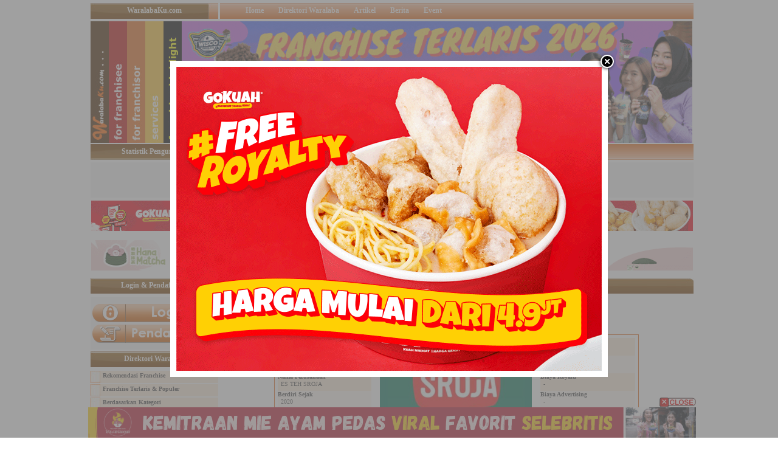

--- FILE ---
content_type: text/html
request_url: https://www.waralabaku.com/for_kontak.php?fid=3323
body_size: 43634
content:
<!DOCTYPE HTML PUBLIC "-//W3C//DTD HTML 4.01 Transitional//EN">
<html>
<head>
		<title>Nomor Telepon &amp; Alamat Franchise ES TEH SROJA - Waralaba Ku</title>
	
		<meta name="Description" content="Info nomor telepon, alamat, kontak & WA franchise ES TEH SROJA terbaru">
		
		<meta name="Keywords" content="waralaba, franchise, informasi, indonesia, bisnis, business, opportunities, waralabaku, franchisor, franchisee, franchise indonesia, bisnis indonesia, waralaba indonesia, pewaralaba, terwaralaba, peluang waralaba, peluang bisnis, peluang usaha, direktori waralaba, wirausaha, pengusaha,  bisnis indonesia, kredit waralaba, database waralaba, bisnis online, master franchise, international franchise, franchising indonesia, investasi, usaha kecil, bisnis kecil, ukm">
	
	<meta http-equiv="content-type" content="text/html;charset=iso-8859-1" />
	<meta name="viewport" content="width=device-width">
	
	<link rel="stylesheet" href="/css/style_v2_viewport.css" type="text/css" />
	<link rel="stylesheet" type="text/css" href="/css/popup.css"/> <!-- Popup -->
	<link rel="stylesheet" href="/css/liteaccordion.css" type="text/css" /> <!-- Lite Accordion CSS -->
	
	<!-- CSS for Google Icons -->
	<link href="https://fonts.googleapis.com/icon?family=Material+Icons" rel="stylesheet">
	<link href="https://fonts.googleapis.com/icon?family=Material+Icons+Outlined" rel="stylesheet">
	
	<!-- Canonical Page Processing -->
	
	
	
	<script src="/include/jquery-3.3.1.min.js" type="text/javascript"></script>
	
	<!-- Lite Accordion Start-->
	<script src="include/jquery.easing.1.3.js" type="text/javascript"></script>
	<script src="include/liteaccordion.jquery.min.js" type="text/javascript"></script>

	<!-- Lite Accordion End -->
	
	
	<!-- Jika perlu css tambahan -->
	
		
	
	<script language="javascript" type="text/javascript" defer>
	//var $jx = jQuery.noConflict();
	
	var elemPopup;
	var showPopup;
	function popupBannerShow(){
		var widthOfScreen = screen.width;
		var heightOfScreen = screen.height;
		var bigImgPopup = $("#bigImg"+elemPopup).text().split("||");

		if(bigImgPopup.length > 0){
			$(".containerPopup").css({"height":"100%", "width":"100%"});
			$(".screenCover").fadeIn(100, function(){
				$(".containerPopupContent").delay(50).fadeIn(200);
			});

			$("#bigImgPopup").children("a").children("img").attr({"src":bigImgPopup[0], "title":bigImgPopup[1], "alt":bigImgPopup[1]});

			$("#bigImgPopup").children("a").attr({"href":bigImgPopup[2], "title":bigImgPopup[1]});
		}
	}

	function closePopupBanner(){
		$(".containerPopupContent").fadeOut(50, function(){
			$(".screenCover").delay(50).fadeOut(100, function(){
				$(".containerPopup").css({"height":"0px", "width":"0px"});
			});
		});

		elemPopup = "";
	}
	
	$(document).ready(function() {
		var widthOfScreen = screen.width;
		var heightOfScreen = screen.height;
		var flagTypeScreen = 0;
		if(widthOfScreen < 480){
			flagTypeScreen = 1;
		}
		
		// flagTypeScree flag desc : 1 = device mobile || 0 = device PC
		if(flagTypeScreen == 1){
			show_bottom_banner(2);
			var mediumImgPopup1 = $("#mediumImg1210").text().split("||");
			var mediumImgPopup2 = $("#mediumImg1220").text().split("||");
			$(".footer").css("marginBottom","250px");
			$(".footer").find(".icon_sosmed").css("margin","6px").find("img").attr({"height":"60","width":"60"});
			
			if(mediumImgPopup1[0] !=""){
				$("#banner_brosur1").children("img").attr("src",mediumImgPopup1[0]);
				$("#image_banner_brosur1").css({"height":"150px"});
			}

			if(mediumImgPopup2[0] !=""){
				$("#banner_brosur2").children("img").attr("src",mediumImgPopup2[0]);
				$("#image_banner_brosur2").css({"height":"150px"});
			}

			$("#icon_close_floating").css({"height":"40px", "width":"110px"});

		}else{
			$("#footer_container").css("marginBottom","60px");
			$("#footer_container").find(".icon_sosmed").css("margin","5px").find("img").attr({"height":"40","width":"40"});
			$("#1210, #1220").attr("data-click","1");
			var myVar;

			$("#banner_brosur1").mouseenter(function(){
				var flagPopup = $("#1210").attr("data-click");
				if(flagPopup == 1){
					myVar = setTimeout(popupBannerShow, 500);
					elemPopup = 1210;
				}
			});

			$("#banner_brosur1").mouseleave(function(){
				clearTimeout(myVar);
			});

			$("#banner_brosur2").mouseenter(function(){
				var flagPopup = $("#1220").attr("data-click");
				if(flagPopup == 1){
					myVar = setTimeout(popupBannerShow, 500);
					elemPopup = 1220;
				}
			});

			$("#banner_brosur2").mouseleave(function(){
				clearTimeout(myVar);
			});
		}
		
		/* Floating Close Button */
		$("#bottom_close").click(function(){
			close_banner();
		});
		
		$(window).resize(function(){
			var widthOfScreen = screen.width;
			
			if(widthOfScreen < 480){
				flagTypeScreen = 1;
			}else{
				flagTypeScreen = 0;
			}
			
			// if screen > 480 
			if(flagTypeScreen == 0){
				show_bottom_banner(1);
				$("#icon_close_floating").css({"height":"", "width":""});
				$("#image_banner_brosur1, #image_banner_brosur2").css("height","50px");
				
				var smallImgPopup1 = $("#smallImg1210").text().split("||");
				var smallImgPopup2 = $("#smallImg1220").text().split("||");

				$("#banner_brosur1").children("img").attr({"src":smallImgPopup1[0], "title":smallImgPopup1[1]});
				$("#banner_brosur2").children("img").attr({"src":smallImgPopup2[0], "title":smallImgPopup2[1]});

				$(".footer").css("marginBottom","60px");
				$(".footer").find(".icon_sosmed").css("margin","5px").find("img").attr({"height":"40","width":"40"});
			}
			// if screen < 480 
			else{
				show_bottom_banner(2);
				$(".footer").find(".icon_sosmed").css("margin","6px").find("img").attr({"height":"60","width":"60"});
				var mediumImgPopup1 = $("#mediumImg1210").text().split("||");
				var mediumImgPopup2 = $("#mediumImg1220").text().split("||");
				if(mediumImgPopup1[0] !=""){
					$("#banner_brosur1").children("img").attr("src",mediumImgPopup1[0]);
					$("#image_banner_brosur1").css("height","150px");
				}

				if(mediumImgPopup2[0] !=""){
					$("#banner_brosur2").children("img").attr("src",mediumImgPopup2[0]);
					$("#image_banner_brosur2").css("height","150px");
				}

				$(".footer").css("marginBottom","250px");
				$("#icon_close_floating").css({"height":"40px", "width":"110px"});
			}
		});


		//Event for Floating Banner
		$("#bottom_banner_1").mouseenter(function(){
			show_bottom_banner(2);
		});

		$("#bottom_banner_2").mouseleave(function(){
			show_bottom_banner(1);
		});
		
		//Show Random Popup Banner
		showPopup = parseInt($(".containerPopup").attr("data-showPopup"));
		if(showPopup <= 2){
			elemPopup = $(".containerPopup").attr("data-elemPopup");
			if(elemPopup != ""){
				popupBannerShow();
			}
		}
		
		$(".screenCover, .smallButtonClose").click(function(){
			closePopupBanner();
		});
		
	});
	

	</script>
	

	<!-- floating banner bottom -->

	<link rel="stylesheet" href="/css/floating_banner.css" type="text/css" />

	
	<script type="text/javascript">
	// Floating Banner Function
	
	function close_banner(){
		floating_bottom_banner.style.display = 'none';
	}

	function show_bottom_banner(a){
		if (a == 1)
		{
			bottom_banner_2.style.display = 'none';
			bottom_banner_1.style.display = 'block';
		}else if (a == 2)
		{
			bottom_banner_2.style.display = 'block';
			bottom_banner_1.style.display = 'none';
		} 
	}
	
	</script>
	

</head>
<body>
	
	<!-- Google Analytics -->
	<script type="text/javascript">

	  var _gaq = _gaq || [];
	  _gaq.push(['_setAccount', 'UA-17562102-2']);
	  _gaq.push(['_trackPageview']);

	  (function() {
		var ga = document.createElement('script'); ga.type = 'text/javascript'; ga.async = true;
		ga.src = ('https:' == document.location.protocol ? 'https://ssl' : 'http://www') + '.google-analytics.com/ga.js';
		var s = document.getElementsByTagName('script')[0]; s.parentNode.insertBefore(ga, s);
	  })();
	
	</script>
	
	
	


<div class="containerPopup" data-elemPopup="1210" data-showPopup="1">
	<div class="screenCover"></div>
	<div class="containerPopupContent">
		<div id="bigImgPopup">
			<a href="/franchise-peluang-usaha-modal-kecil-go-kuah--1--1210" title="Franchise Go-Kuah ~ Peluang Bisnis Baso Aci, Cuanki, Batagor Kuah" target="_blank">
				<img alt="Franchise Go-Kuah ~ Peluang Bisnis Baso Aci, Cuanki, Batagor Kuah" title="Franchise Go-Kuah ~ Peluang Bisnis Baso Aci, Cuanki, Batagor Kuah" src="images/iklan_banner/franchise-peluang-usaha-go-kuah-bakso-cuanki-batagor-popup-2-2025.gif" width="700" height="500" loading="lazy"/>
			</a>
		</div>
		<div class="smallButtonClose">
			<svg height="8" width="8">
				<line x1="0" y1="0" x2="8" y2="8" style="stroke:rgb(255, 255, 255); stroke-width:2"/>
				<line x1="0" y1="8" x2="8" y2="0" style="stroke:rgb(255, 255, 255); stroke-width:2"/>
			</svg>
		</div>
	</div>
</div>

<div style="display:none" id="test_container">prok</div>

<div class="container">
		<div class="header">
		<div class="head1">
			<div class="login_head desktop_part" align="center">WaralabaKu.com</div>
			<div class="nav_top1">
				<ul>
					<li><a href="https://www.waralabaku.com/" title="WaralabaKu - Portal Informasi Franchise & Peluang Usaha Indonesia">Home</a></li>
					<li><a href="/direktori_franchise.php" title="Daftar Bisnis Franchise & Peluang Usaha Indonesia">Direktori Waralaba</a></li>
					<!--<li><a href="/toko_buku_online.php" title="Toko Buku Bisnis & Manajemen Online, Jasa Desain Booth, Bikin Booth, Desain Grafis, Interior, Brosur, Marketing Kit dll">Layanan</a></li>-->
					<li><a href="/artikel_index.php" title="Daftar Artikel Franchise, Bisnis, Keuangan, Motivasi, & Entrepreneurship">Artikel</a></li>
					<li><a href="/berita_index.php" title="Daftar Berita Franchise, Bisnis, & Keuangan">Berita</a></li>
					<li><a href="/event_index.php" title="Event Franchise, Bisnis, Entrepreneurship, Pengembangan Diri & Karir">Event</a></li>
				</ul>
			</div>
		</div>
		
		<div class="head2">
			<div class="banner_main2">
				
				<!-- Accordion -->
				<div id="banner_accordion">
					<ol>
						<li>
							<h2><img src="/images/acc_title_1.jpg" width="30" height="200" title="Klik untuk melihat info lebih lanjut"/></h2>
							<div><a href="https://www.waralabaku.com" title="WaralabaKu - Informasi Franchise & Peluang Usaha Indonesia" alt="WaralabaKu - Informasi Franchise & Peluang Usaha Indonesia"><img src="/images/acc_img_1.jpg" width="840" height="200" alt="WaralabaKu - Informasi Franchise & Peluang Usaha Indonesia"/></a></div>
						</li> 

						<li>
							<h2><img src="/images/acc_title_2.jpg" width="30" height="200" title="Klik untuk melihat info lebih lanjut"/></h2>
							<div><a href="/direktori_franchise.php" title="Direktori Franchise & Peluang Usaha / Bisnis Indonesia" alt="Direktori Franchise & Peluang Usaha / Bisnis Indonesia"><img src="/images/acc_img_2.jpg" width="840" height="200" alt="Direktori Franchise & Peluang Usaha / Bisnis Indonesia"/></a></div>
						</li>
						<li>
							<h2><img src="/images/acc_title_3.jpg" width="30" height="200" title="Klik untuk melihat info lebih lanjut"/></h2>
							<div><a href="/media_kit.php" alt="Klik untuk mendaftarkan bisnis franchise / peluang usaha Anda ke direktori franchise WaralabaKu" title="Klik untuk mendaftarkan bisnis franchise / peluang usaha Anda ke direktori franchise WaralabaKu"><img src="/images/acc_img_3.jpg" width="840" height="200" alt="Klik untuk mendaftarkan bisnis franchise / peluang usaha Anda ke direktori franchise WaralabaKu"/></a></div>
						</li>

						<!-- Id Slot 80101 -->
						<!-- Banner Spot Event 
						<li>
							<h2><img src="/images/acc_title_4_feat_event.jpg" width="30" height="200" title="Klik untuk melihat info lebih lanjut"/></h2>
							<div id="80101"><a href="/event_detil.php?t=IBOS+EXPO+2026+-+Indonesia+Brand+%26+Business+Opportunity+Show&eid=483" title="Pameran IBOS Expo 2026 Bekasi ~ Indonesia Brand & Business Opportunity Show" target="_blank"><img loading="lazy" src="/images/iklan_banner/pameran-franchise-ibos-expo-2026-bekasi-840x200.png" alt="Pameran IBOS Expo 2026 Bekasi ~ Indonesia Brand & Business Opportunity Show" title="Pameran IBOS Expo 2026 Bekasi ~ Indonesia Brand & Business Opportunity Show" width="840" height="200" border="0"></a></div>
						</li> -->
						<!-- Banner Service -->
						<li>
							<h2><img src="/images/acc_title_4.jpg" width="30" height="200" title="Klik untuk melihat info lebih lanjut"/></h2>
							<div><a href="/partner-putra-indonesia-consulting.php" target="_blank" alt="Konsultasi Bisnis & Waralaba bersama Putra Indonesia Consulting" title="Konsultasi Bisnis & Waralaba bersama Putra Indonesia Consulting"><img src="/images/main-banner-business-solution-840x200.jpg" width="840" height="200" /></a></div>
						</li>
						<li>
							<h2><img src="/images/acc_title_5_v2.jpg" width="30" height="200" title="Klik untuk melihat info lebih lanjut"/></h2>
							<!-- Main Banner -->
							<div id="1100"><a href="/franchise-peluang-usaha-chocolate-ice-blend-wisco--1--1100" title="Franchise Chocolate Ice Blend Wisco ~ Peluang Bisnis Minuman Cokelat" target="_blank"><img src="images/iklan_banner/franchise-peluang-usaha-chocolate-ice-blend-wisco-main-2026.gif" width="840" height="200" alt="Franchise Chocolate Ice Blend Wisco ~ Peluang Bisnis Minuman Cokelat" title="Franchise Chocolate Ice Blend Wisco ~ Peluang Bisnis Minuman Cokelat"/></a></div>
						</li>
					</ol>
				</div>		
				
				<script language="javascript" type="text/javascript">
				  $('#banner_accordion').liteAccordion({
						containerWidth : 990,
						containerHeight : 200,
						headerWidth: 30,
						autoPlay : true,
						cycleSpeed : 120000,
						firstSlide : 5,
						easing : 'easeInOutQuart'
				  });
				</script>
				

				<!-- Accordion End -->

			</div>
		</div>
		<div class="head3">
			<div class="counter_header desktop_part" align="center">Statistik Pengunjung</div>
			<div class="nav_top2">
				<ul>
					<li><a href="/partner-putra-indonesia-consulting.php" title="Konsultasi Bisnis & Waralaba bersama Putra Indonesia Consulting">Konsultasi Waralaba</a></li>
					<li><a href="/outlet_index.php" title="Daftar Alamat Outlet Waralaba & Peluang Usaha">Daftar Outlet</a></li>
					<li><a href="/lokasi_index.php" title="Daftar Lokasi Usaha Yang Dijual / Disewakan">Lokasi Usaha</a></li>
					<li><a href="/pedia_index.php" title="Daftar Istilah Franchise">FranchisePedia</a></li>
				</ul>
			</div>
		</div>
		
		<div class="head4">
			<div class="counter desktop_part" align="center">

				<br>
				<!-- Histats.com  (div with counter) --><div id="histats_counter"></div>
				<!-- Histats.com  START  (aync)-->
				
				<script type="text/javascript">
					var _Hasync= _Hasync|| [];
					_Hasync.push(['Histats.start', '1,1131116,4,110,145,23,00010111']);
					_Hasync.push(['Histats.fasi', '1']);
					_Hasync.push(['Histats.track_hits', '']);
					(function() {
					var hs = document.createElement('script'); hs.type = 'text/javascript'; hs.async = true;
					hs.src = ('//s10.histats.com/js15_as.js');
					(document.getElementsByTagName('head')[0] || document.getElementsByTagName('body')[0]).appendChild(hs);
					})();
				</script>
				
				<noscript><a href="/" target="_blank" rel="nofollow"><img  src="//sstatic1.histats.com/0.gif?1131116&101" alt="" border="0"></a></noscript>
				<!-- Histats.com  END  -->

				<!--<br>Klik tabel di atas <br><span style="line-height:80%">utk melihat statistik pengunjung</span>-->
			</div>
			<div class="q_search desktop_part">
				<form name="forma" method="post" action="/cari_franchise.php#jump_head">
				<img src="/images/q_search.jpg" />
				&nbsp;&nbsp;&nbsp;&nbsp;&nbsp;
				<select name="kategori">
					<option value="">Semua Kategori</option>
									<option value="1">Otomotif</option>
									<option value="2">Bisnis Jasa</option>
									<option value="3">Furniture, Konstruksi, Properti</option>
									<option value="4">Pendidikan, Kursus, Pelatihan</option>
									<option value="5">Hiburan & Hobi</option>
									<option value="6">Penginapan & Agen Travel</option>
									<option value="7">Komputer & Teknologi</option>
									<option value="8">Makanan & Minuman</option>
									<option value="9">Laundry & Jasa Kebersihan</option>
									<option value="10">Kesehatan & Kecantikan</option>
									<option value="11">Anak & Balita</option>
									<option value="12">Retail & Minimarket</option>
									<option value="13">Lainnya</option>
								</select>
				&nbsp;&nbsp;&nbsp;
				<select name="investasi">
					<option value="0">Pilih Investasi</option>
					<option value="1">&lt; 10 jt</option>
					<option value="2">10 - 30 jt</option>
					<option value="3">30 - 50 jt</option>
					<option value="4">50 - 100 jt</option>
					<option value="5">100 - 200 jt</option>
					<option value="6">&gt; 200 jt</option>
					<option value="0">Semua Investasi</option>
				</select>
				&nbsp;&nbsp;&nbsp;
				<input name="submit" value="Cari" class="submit" type="submit">
				&nbsp;&nbsp;&nbsp;
				
				</form>
			</div>

			<!-- Pop Up Banner Start -->
						<div align="center">
				
				<!-- Id Slot 1020100 View Banner (990x50) -->
				<div id="1210" data-click="0">
					<a id="banner_brosur1" href="franchise-peluang-usaha-modal-kecil-go-kuah--1--1210" data-spot="1210" target="_blank">
						<img src="images/iklan_banner/franchise-peluang-usaha-go-kuah-bakso-cuanki-batagor-popup-1-2025.gif" alt="Franchise Go-Kuah ~ Peluang Bisnis Baso Aci, Cuanki, Batagor Kuah" title="Franchise Go-Kuah ~ Peluang Bisnis Baso Aci, Cuanki, Batagor Kuah" style="width:990px; height:50px; padding: 5px 0 10px 0" id="image_banner_brosur1"/>
					</a>
				</div>
				
				<!-- Id Slot 1020200 View Banner (990x50) -->
								<div id="1220" data-click="0">
					<a id="banner_brosur2" href="franchise-peluang-usaha-minuman-hana-matcha--1--1220" data-spot="1220" target="_blank">
						<img src="images/iklan_banner/franchise-peluang-usaha-minuman-hana-matcha-popup-1-2026.gif" alt="Franchise Hana Matcha ~ Peluang Bisnis Matcha Kekinian Modal Kecil" title="Franchise Hana Matcha ~ Peluang Bisnis Matcha Kekinian Modal Kecil" style="width:990px; height:50px; padding: 5px 0 10px 0" id="image_banner_brosur2"/>
					</a>
				</div>
							</div>

			<div style="display: none;">				
				<div style="display:none" id="smallImg1210">images/iklan_banner/franchise-peluang-usaha-go-kuah-bakso-cuanki-batagor-popup-1-2025.gif||Franchise Go-Kuah ~ Peluang Bisnis Baso Aci, Cuanki, Batagor Kuah</div>
				<div style="display:none" id="smallImg1220">images/iklan_banner/franchise-peluang-usaha-minuman-hana-matcha-popup-1-2026.gif||Franchise Hana Matcha ~ Peluang Bisnis Matcha Kekinian Modal Kecil</div>

				<div style="display:none" id="bigImg1210">images/iklan_banner/franchise-peluang-usaha-go-kuah-bakso-cuanki-batagor-popup-2-2025.gif||Franchise Go-Kuah ~ Peluang Bisnis Baso Aci, Cuanki, Batagor Kuah||franchise-peluang-usaha-modal-kecil-go-kuah--1--1210</div>
				<div style="display:none" id="bigImg1220">images/iklan_banner/franchise-peluang-usaha-minuman-hana-matcha-popup-2-2026.gif||Franchise Hana Matcha ~ Peluang Bisnis Matcha Kekinian Modal Kecil||franchise-peluang-usaha-minuman-hana-matcha--1--1220</div>

				<div style="display:none" id="mediumImg1210">images/iklan_banner/franchise-peluang-usaha-go-kuah-bakso-cuanki-batagor-popup-3-2025.gif||Franchise Go-Kuah ~ Peluang Bisnis Baso Aci, Cuanki, Batagor Kuah</div>
				<div style="display:none" id="mediumImg1220">images/iklan_banner/franchise-peluang-usaha-minuman-hana-matcha-popup-3-2026.gif||Franchise Hana Matcha ~ Peluang Bisnis Matcha Kekinian Modal Kecil</div>
			</div>
						<!-- Pop Up Banner End-->
		</div>
	</div>	<div class="main">
		
		<div class="nav_left">
		<div class="nav_left_title" align="center">Login & Pendaftaran</div>
		<div class="iklan_kiri">
			
			<table width="200" border="0">
				<tr>
					<td class="normal"><a href="login_member.php" title="Halaman Login"><img src="/images/login.gif" alt="Login Member"></a></td>
				</tr>
				<tr>
					<td class="normal"><a href="reg_index.php" title="Halaman Pendaftaran"><img src="/images/login_pendaftaran.gif" alt="Pendaftaran Usaha Waralaba / Peluang Bisnis"></a></td>
				</tr>
			</table>
				</div>
			
			<div class="nav_left_title" align="center">Direktori Waralaba</div>
			<ul id="nav_left_list">
				<li class="nav_left_list"><a href="/rekomendasi_franchise.php" title="Featured Franchise : Rekomendasi Franchise & Peluang Bisnis Pilihan WaralabaKu">Rekomendasi Franchise</a></li>
				<li class="nav_left_list"><a href="/franchise_populer.php" title="Merk Franchise & Peluang Bisnis Terlaris & Sedang Booming Di 2026">Franchise Terlaris & Populer</a></li>
				<li class="nav_left_list"><a href="/kategori_franchise.php" title="Daftar Franchise & Peluang Usaha Berdasarkan Kategori Bisnis">Berdasarkan Kategori</a></li>
				<li class="nav_left_list desktop_part"><a href="/merk_franchise.php" title="Daftar Merk Usaha Franchise & Peluang Bisnis Berdasarkan Abjad">Berdasarkan Abjad</a></li>
				<li class="nav_left_list"><a href="/cari_franchise.php" title="Fasilitas Pencarian Merk Franchise & Peluang Usaha Berdasarkan Kata Kunci Tertentu">Cari Franchise / Peluang Usaha</a></li>
			</ul>
			<div class="nav_left_spacer">&nbsp;</div>

			<!-- Desktop Menu -->
			<div class="desktop_part">
				<div class="nav_left_title" align="center">Kategori Waralaba</div>
				<ul id="nav_left_list">
										<li class="nav_left_list"><a href="/kategori_franchise.php?k=Otomotif&cid=1" title="Daftar Merk Franchise & Peluang Usaha Kategori Bisnis : Otomotif">Otomotif</a></li>
										<li class="nav_left_list"><a href="/kategori_franchise.php?k=Bisnis+Jasa&cid=2" title="Daftar Merk Franchise & Peluang Usaha Kategori Bisnis : Bisnis Jasa">Bisnis Jasa</a></li>
										<li class="nav_left_list"><a href="/kategori_franchise.php?k=Furniture+Konstruksi+Properti&cid=3" title="Daftar Merk Franchise & Peluang Usaha Kategori Bisnis : Furniture, Konstruksi, Properti">Furniture, Konstruksi, Properti</a></li>
										<li class="nav_left_list"><a href="/kategori_franchise.php?k=Pendidikan+Kursus+Pelatihan&cid=4" title="Daftar Merk Franchise & Peluang Usaha Kategori Bisnis : Pendidikan, Kursus, Pelatihan">Pendidikan, Kursus, Pelatihan</a></li>
										<li class="nav_left_list"><a href="/kategori_franchise.php?k=Hiburan+Hobi&cid=5" title="Daftar Merk Franchise & Peluang Usaha Kategori Bisnis : Hiburan & Hobi">Hiburan & Hobi</a></li>
										<li class="nav_left_list"><a href="/kategori_franchise.php?k=Penginapan+Agen+Travel&cid=6" title="Daftar Merk Franchise & Peluang Usaha Kategori Bisnis : Penginapan & Agen Travel">Penginapan & Agen Travel</a></li>
										<li class="nav_left_list"><a href="/kategori_franchise.php?k=Komputer+Teknologi&cid=7" title="Daftar Merk Franchise & Peluang Usaha Kategori Bisnis : Komputer & Teknologi">Komputer & Teknologi</a></li>
										<li class="nav_left_list"><a href="/kategori_franchise.php?k=Makanan+Minuman&cid=8" title="Daftar Merk Franchise & Peluang Usaha Kategori Bisnis : Makanan & Minuman">Makanan & Minuman</a></li>
										<li class="nav_left_list"><a href="/kategori_franchise.php?k=Laundry+Jasa+Kebersihan&cid=9" title="Daftar Merk Franchise & Peluang Usaha Kategori Bisnis : Laundry & Jasa Kebersihan">Laundry & Jasa Kebersihan</a></li>
										<li class="nav_left_list"><a href="/kategori_franchise.php?k=Kesehatan+Kecantikan&cid=10" title="Daftar Merk Franchise & Peluang Usaha Kategori Bisnis : Kesehatan & Kecantikan">Kesehatan & Kecantikan</a></li>
										<li class="nav_left_list"><a href="/kategori_franchise.php?k=Anak+Balita&cid=11" title="Daftar Merk Franchise & Peluang Usaha Kategori Bisnis : Anak & Balita">Anak & Balita</a></li>
										<li class="nav_left_list"><a href="/kategori_franchise.php?k=Retail+Minimarket&cid=12" title="Daftar Merk Franchise & Peluang Usaha Kategori Bisnis : Retail & Minimarket">Retail & Minimarket</a></li>
										<li class="nav_left_list"><a href="/kategori_franchise.php?k=Lainnya&cid=13" title="Daftar Merk Franchise & Peluang Usaha Kategori Bisnis : Lainnya">Lainnya</a></li>
									</ul>
				<div class="nav_left_spacer">&nbsp;</div>
			
				<div class="nav_left_title" align="center">WaralabaKu Services</div>
				<ul id="nav_left_list">
					<li class="nav_left_list"><a href="/partner-putra-indonesia-consulting.php" title="Konsultasi Bisnis & Waralaba bersama Putra Indonesia Consulting">Konsultasi Bisnis & Waralaba</a></li>
					<!--<li class="nav_left_list"><a href="#" title="Mohon Maaf Produksi Booth Saat Ini Sedang Tutup">Desain Booth dan Outlet</a></li>
					/afiliasi_action_coach_index.php
					<li class="nav_left_list"><a href="/toko_buku_online.php" title="Tingkatkan profit dan bisnis Anda dengan mempelajari buku-buku bisnis & manajemen terbaik dengan harga spesial">Toko Buku Bisnis & Manajemen</a></li>-->
				</ul>
				
				<div class="nav_left_spacer"></div>
				<div class="nav_left_title" align="center">Lokasi</div>
				<ul id="nav_left_list">
					<li class="nav_left_list"><a href="/outlet_index.php" title="Daftar Alamat Outlet Waralaba & Peluang Usaha">Daftar Outlet/Cabang Franchise</a></li>
					<li class="nav_left_list"><a href="/lokasi_index.php" title="Daftar Lokasi Usaha Yang Dijual / Disewakan">Daftar Lokasi Usaha Sewa/Jual</a></li>
				</ul>
				<div class="nav_left_spacer">&nbsp;</div>
				<div class="nav_left_title" align="center">Sumber Informasi</div>
				<ul id="nav_left_list">
					<li class="nav_left_list"><a href="/artikel_index.php" title="Daftar Artikel Franchise, Bisnis, Keuangan, Motivasi, & Entrepreneurship">Artikel</a></li>
					<li class="nav_left_list"><a href="/berita_index.php" title="Daftar Berita Franchise, Bisnis, & Keuangan">Berita</a></li>
					<li class="nav_left_list"><a href="/event_index.php" title="Event Franchise, Bisnis, Entrepreneurship, Pengembangan Diri & Karir">Event</a></li>
					<li class="nav_left_list"><a href="/kamus_franchise.php" title="Kamus Daftar Istilah Franchise & Kemitraan Indonesia">Franchise Pedia</a></li>
					<li class="nav_left_list"><a href="/regulasi_franchise.php" title="Daftar Peraturan & Undang-Undang Franchise & Kemitraan Di Indonesia">Peraturan Waralaba</a></li>
				</ul>
				<div class="nav_left_spacer">&nbsp;</div>
			</div>
	
			<!-- Banner Left Spot -->
									<div class="iklan_kiri" align="center" valign="center" id="211A">
				<a href="/franchise-peluang-usaha-makanan-korea-wang-odeng--1--211A" title="Franchise Wang Odeng ~ Peluang Bisnis Korean Street Food Viral" target="_blank"><img loading="lazy" src="images/iklan_banner/franchise-peluang-usaha-makanan-korea-wang-odeng-side-2025.gif" title="Franchise Wang Odeng ~ Peluang Bisnis Korean Street Food Viral" alt="Franchise Wang Odeng ~ Peluang Bisnis Korean Street Food Viral" width="200" height="400" border="0"/></a>
			</div>
						<div class="iklan_kiri" align="center" valign="center" id="211B">
				<a href="/franchise-peluang-usaha-minuman-matcha-hati--1--211B" title="Franchise Matcha Hati ~ Peluang Bisnis Minuman Viral Matcha Kekinian" target="_blank"><img loading="lazy" src="images/iklan_banner/franchise-peluang-usaha-minuman-matcha-hati-side-2025.gif" title="Franchise Matcha Hati ~ Peluang Bisnis Minuman Viral Matcha Kekinian" alt="Franchise Matcha Hati ~ Peluang Bisnis Minuman Viral Matcha Kekinian" width="200" height="400" border="0"/></a>
			</div>
						<div class="iklan_kiri" align="center" valign="center" id="211C">
				<a href="/franchise-peluang-usaha-bakso-batok-dan-es-tetok--1--211C" title="Franchise Bakso Batok Bang Toyib &amp;amp; Es Tetok ~ Peluang Bisnis Es Teler Batok" target="_blank"><img loading="lazy" src="images/iklan_banner/franchise-peluang-usaha-bakso-batok-bang-toyib-dan-es-tetok-side-2025.gif" title="Franchise Bakso Batok Bang Toyib &amp;amp; Es Tetok ~ Peluang Bisnis Es Teler Batok" alt="Franchise Bakso Batok Bang Toyib &amp;amp; Es Tetok ~ Peluang Bisnis Es Teler Batok" width="200" height="400" border="0"/></a>
			</div>
						<div class="iklan_kiri" align="center" valign="center" id="212A">
				<a href="/franchise-peluang-usaha-es-krim-gaga-gelato--1--212A" title="franchise-peluang-usaha-es-krim-gaga-gelato-side-2025.gif" target="_blank"><img loading="lazy" src="images/iklan_banner/franchise-peluang-usaha-es-krim-gaga-gelato-side-2025.gif" title="franchise-peluang-usaha-es-krim-gaga-gelato-side-2025.gif" alt="franchise-peluang-usaha-es-krim-gaga-gelato-side-2025.gif" width="200" height="400" border="0"/></a>
			</div>
						<div class="iklan_kiri" align="center" valign="center" id="212B">
				<a href="/franchise-peluang-usaha-cemilan-bola-obi-raos--1--212B" title="Franchise Bola Obi Raos ~ Peluang Bisnis Bola Ubi Kopong Kekinian" target="_blank"><img loading="lazy" src="images/iklan_banner/franchise-peluang-usaha-cemilan-bola-obi-raos-side-2025.gif" title="Franchise Bola Obi Raos ~ Peluang Bisnis Bola Ubi Kopong Kekinian" alt="Franchise Bola Obi Raos ~ Peluang Bisnis Bola Ubi Kopong Kekinian" width="200" height="400" border="0"/></a>
			</div>
						<div class="iklan_kiri" align="center" valign="center" id="212C">
				<a href="/franchise-peluang-usaha-ghanisa-aesthetic-indonesia--1--212C" title="Franchise Ghanisa Aesthetic Indonesia ~ Bisnis Klinik Kecantikan" target="_blank"><img loading="lazy" src="images/iklan_banner/franchise-peluang-usaha-klinik-kecantikan-ghanisa-side-2024.gif" title="Franchise Ghanisa Aesthetic Indonesia ~ Bisnis Klinik Kecantikan" alt="Franchise Ghanisa Aesthetic Indonesia ~ Bisnis Klinik Kecantikan" width="200" height="400" border="0"/></a>
			</div>
						<div class="iklan_kiri" align="center" valign="center" id="213A">
				<a href="/franchise-peluang-usaha-mie-ayam-cabe-uleg-rawamangun--1--213A" title="Franchise Mie Ayam Cabe Uleg MCU Rawamangun ~ Bisnis Mie Chili Oil" target="_blank"><img loading="lazy" src="images/iklan_banner/franchise-peluang-usaha-mie-ayam-cabe-uleg-rawamangun-side-2024.gif" title="Franchise Mie Ayam Cabe Uleg MCU Rawamangun ~ Bisnis Mie Chili Oil" alt="Franchise Mie Ayam Cabe Uleg MCU Rawamangun ~ Bisnis Mie Chili Oil" width="200" height="400" border="0"/></a>
			</div>
						<div class="iklan_kiri" align="center" valign="center" id="213B">
				<a href="/franchise-peluang-usaha-chocolate-ice-blend-gilacoklatz--1--213B" title="Franchise Chocolate Ice Blend Gilacoklatz ~ Peluang Bisnis Minuman" target="_blank"><img loading="lazy" src="images/iklan_banner/franchise-peluang-usaha-chocolate-ice-blend-gilacoklatz-side-2025-3.gif" title="Franchise Chocolate Ice Blend Gilacoklatz ~ Peluang Bisnis Minuman" alt="Franchise Chocolate Ice Blend Gilacoklatz ~ Peluang Bisnis Minuman" width="200" height="400" border="0"/></a>
			</div>
						<div class="iklan_kiri" align="center" valign="center" id="213C">
				<a href="/franchise-peluang-usaha-cafe-gerobak-cokelat--1--213C" title="Franchise Cafe GEROBAK COKELAT ~ Peluang Bisnis Cafe Murah Minuman" target="_blank"><img loading="lazy" src="images/iklan_banner/franchise-peluang-usaha-cafe-gerobak-cokelat-side-2024.gif" title="Franchise Cafe GEROBAK COKELAT ~ Peluang Bisnis Cafe Murah Minuman" alt="Franchise Cafe GEROBAK COKELAT ~ Peluang Bisnis Cafe Murah Minuman" width="200" height="400" border="0"/></a>
			</div>
						<div class="iklan_kiri" align="center" valign="center" id="213D">
				<a href="/franchise-peluang-usaha-chocolate-ice-blend-wisco--1--213D" title="Franchise Chocolate Ice Blend Wisco ~ Peluang Bisnis Minuman Cokelat" target="_blank"><img loading="lazy" src="images/iklan_banner/franchise-peluang-usaha-chocolate-ice-blend-wisco-side-2025.gif" title="Franchise Chocolate Ice Blend Wisco ~ Peluang Bisnis Minuman Cokelat" alt="Franchise Chocolate Ice Blend Wisco ~ Peluang Bisnis Minuman Cokelat" width="200" height="400" border="0"/></a>
			</div>
						
			<div class="mobile_part">
				<div class="nav_left_title" align="center">Kategori Waralaba</div>
				<ul id="nav_left_list">
										<li class="nav_left_list"><a href="/kategori_franchise.php?k=Otomotif&cid=1" title="Daftar Merk Franchise & Peluang Usaha Kategori Bisnis : Otomotif">Otomotif</a></li>
										<li class="nav_left_list"><a href="/kategori_franchise.php?k=Bisnis+Jasa&cid=2" title="Daftar Merk Franchise & Peluang Usaha Kategori Bisnis : Bisnis Jasa">Bisnis Jasa</a></li>
										<li class="nav_left_list"><a href="/kategori_franchise.php?k=Furniture+Konstruksi+Properti&cid=3" title="Daftar Merk Franchise & Peluang Usaha Kategori Bisnis : Furniture, Konstruksi, Properti">Furniture, Konstruksi, Properti</a></li>
										<li class="nav_left_list"><a href="/kategori_franchise.php?k=Pendidikan+Kursus+Pelatihan&cid=4" title="Daftar Merk Franchise & Peluang Usaha Kategori Bisnis : Pendidikan, Kursus, Pelatihan">Pendidikan, Kursus, Pelatihan</a></li>
										<li class="nav_left_list"><a href="/kategori_franchise.php?k=Hiburan+Hobi&cid=5" title="Daftar Merk Franchise & Peluang Usaha Kategori Bisnis : Hiburan & Hobi">Hiburan & Hobi</a></li>
										<li class="nav_left_list"><a href="/kategori_franchise.php?k=Penginapan+Agen+Travel&cid=6" title="Daftar Merk Franchise & Peluang Usaha Kategori Bisnis : Penginapan & Agen Travel">Penginapan & Agen Travel</a></li>
										<li class="nav_left_list"><a href="/kategori_franchise.php?k=Komputer+Teknologi&cid=7" title="Daftar Merk Franchise & Peluang Usaha Kategori Bisnis : Komputer & Teknologi">Komputer & Teknologi</a></li>
										<li class="nav_left_list"><a href="/kategori_franchise.php?k=Makanan+Minuman&cid=8" title="Daftar Merk Franchise & Peluang Usaha Kategori Bisnis : Makanan & Minuman">Makanan & Minuman</a></li>
										<li class="nav_left_list"><a href="/kategori_franchise.php?k=Laundry+Jasa+Kebersihan&cid=9" title="Daftar Merk Franchise & Peluang Usaha Kategori Bisnis : Laundry & Jasa Kebersihan">Laundry & Jasa Kebersihan</a></li>
										<li class="nav_left_list"><a href="/kategori_franchise.php?k=Kesehatan+Kecantikan&cid=10" title="Daftar Merk Franchise & Peluang Usaha Kategori Bisnis : Kesehatan & Kecantikan">Kesehatan & Kecantikan</a></li>
										<li class="nav_left_list"><a href="/kategori_franchise.php?k=Anak+Balita&cid=11" title="Daftar Merk Franchise & Peluang Usaha Kategori Bisnis : Anak & Balita">Anak & Balita</a></li>
										<li class="nav_left_list"><a href="/kategori_franchise.php?k=Retail+Minimarket&cid=12" title="Daftar Merk Franchise & Peluang Usaha Kategori Bisnis : Retail & Minimarket">Retail & Minimarket</a></li>
										<li class="nav_left_list"><a href="/kategori_franchise.php?k=Lainnya&cid=13" title="Daftar Merk Franchise & Peluang Usaha Kategori Bisnis : Lainnya">Lainnya</a></li>
									</ul>
			</div>
			
			<div class="nav_left_spacer">&nbsp;</div>
			<div class="nav_left_bottom">&nbsp;</div>
		</div>

				<div class="content">
						<div class="profil">
																		<h1 id="header">Informasi Franchise ES TEH SROJA</h1>
				<table class="paging">
					<tr>
					<td height="40" valign="center" class="paging_text">
						<div><a href="direktori_franchise.php" title="Daftar Franchise (Waralaba), Peluang Usaha, Peluang Bisnis, Lisensi & Keagenan Indonesia"><img src="images/back.gif" border="0" align="center" hspace="3">Direktori Franchise</a>
					      </div></td>
					</tr>
				</table>
				<br>
				
				<table class="tabel_profil" cellspacing="0" cellpadding="0" align="center">
					<tr> 
						<td class="tabel_profil_cell" width="160">
							<b>Nama Franchise</b>
							<br><div class="tabel_profil_ket" id="fr_name">ES TEH SROJA</div>
						</td>
						<td rowspan="5" width="280" align="center">
													<img src="logo/logo_franchise_peluang_usaha_es_teh_sroja.jpg" width="250" alt="Logo ES TEH SROJA" name="logo_fr" id="logo_fr">
							<img src="logo/logo_franchise_peluang_usaha_es_teh_sroja.jpg" alt="Logo ES TEH SROJA" name="hidden_logo_fr" id="hidden_logo_fr" style="display:none">
												</td>
						<td class="tabel_profil_cell" width="160">
							<b>Modal Minimal</b>
							<br><div class="tabel_profil_ket">Rp 2.900.000</div>
						</td>
					</tr>
					<tr>
						<td class="tabel_profil_cell2" width="160">
							<b>Kategori Franchise</b>
							<br><div class="tabel_profil_ket">Makanan &amp; Minuman</div>
						</td>
						<td class="tabel_profil_cell2" width="160">
							<b>Franchise Fee</b>
							<br><div class="tabel_profil_ket">-</div>
						</td>
					</tr>
					<tr>
						<td class="tabel_profil_cell">
							<b>Nama Perusahaan</b>
							<br><div class="tabel_profil_ket">ES TEH SROJA</div>
						</td>
						<td class="tabel_profil_cell">
							<b>Biaya Royalti</b>
							<br><div class="tabel_profil_ket">-</div>
						</td>
					</tr>
					<tr>
						<td class="tabel_profil_cell2">
							<b>Berdiri Sejak</b>
							<br><div class="tabel_profil_ket">2020</div>
						</td>
						<td class="tabel_profil_cell2">
							<b>Biaya Advertising</b>
							<br><div class="tabel_profil_ket">-</div>
						</td>
					</tr>
					<tr>
						<td class="tabel_profil_cell">
							<b>Jumlah Gerai</b>
							<br><div class="tabel_profil_ket">435</div>
						</td>
						<td class="tabel_profil_cell">&nbsp;
							
					  </td>
					</tr>
				</table>
				<br>
				<div class="nav_profil">
					<ul>
												<!--<li><a href="for_detil.php?fid=3323#header">Profil Franchise</a></li>-->
						<li><a href="franchise-peluang-usaha-es-teh-sroja" title="Informasi Peluang Bisnis Franchise / Kemitraan ES TEH SROJA">Profil Franchise</a></li>
																										<li><a href="for_outlet.php?fid=3323#header" title="Daftar Outlet / Cabang Franchise ES TEH SROJA">Outlet</a></li>
														
														<li class="active">Kontak</li>
																		</ul>
				</div>
				<br>				<div class="left_box">

											<table align="center" cellpadding="0" cellspacing="0" class="table_kontak">
							<tr>
								<td colspan="2" bgcolor="FEEDDB" class="kontak_right">
									<br>Untuk info lebih lanjut silakan hubungi langsung pihak franchisor di :<br><br>
								</td>
							</tr>
							<tr>
								<td width="30%" class="kontak_left">Nama Perusahaan</td>
								<td width="70" class="kontak_right">ES TEH SROJA&nbsp;</td>
							</tr>
							<tr>
								<td class="kontak_left">Alamat</td>
								<td class="kontak_right">Jl. Bintan no.10 Grogolan, Ketelan, Banjarsari, Solo&nbsp;</td>
							</tr>
							<tr>
								<td class="kontak_left">Contact Person</td>
								<td class="kontak_right">Marketing Es Teh Sroja&nbsp;</td>
							</tr>
							<tr>
								<td class="kontak_left">Nomor WA</td>
								<td class="kontak_right">
																			<div style="cursor:pointer; float:left;" onclick="window.open('franchise_go.php?fid=3323&t=1')">
											<a>+62816648699&nbsp;</a>
										</div>
										<div style="margin-left:10px; float:left">
											(Klik nomor untuk chat via WA)
										</div>
																	</td>
							</tr>
							<tr>
								<td class="kontak_left">Telepon</td>
								<td class="kontak_right">0816-648-699&nbsp;</td>
							</tr>
							<tr>
								<td class="kontak_left">Fax</td>
								<td class="kontak_right">&nbsp;</td>
							</tr>
							<tr>
								<td class="kontak_left">Email</td>
								<td class="kontak_right">sroja.esteh@gmail.com</td>
							</tr>
							<tr>
								<td class="kontak_left">Website</td>
								<td class="kontak_right"><a href="/franchise_go.php?fid=3323" target="_blank" title="Klik untuk mengunjungi website ES TEH SROJA">http://www.estehsroja.com</a></td>
							</tr>
							<tr>
								<td colspan="2" bgcolor="FEEDDB" class="kontak_right">
									<br>
									Mohon kerjasamanya untuk memberitahukan kepada pihak franchisor bahwa Anda mendapatkan informasi mengenai <b>ES TEH SROJA</b> dari WaralabaKu.com.
									<br><br>
									Jika ada data kontak yang tidak bisa dihubungi, coba hubungi manajemen franchise <b>ES TEH SROJA</b> selama jam kerja dan hari kerja. Jika tidak bisa dihubungi juga, mohon informasikan kami di : <b>waralaba_ku@yahoo.com</b>
									<br><br>Kami akan mencoba untuk mengupdate data kontak tsb dengan yang terbaru.
									<br><br>
									Terima Kasih.
									<br><br>
								</td>
							</tr>
						</table>
						<br>
						<br>
									</div>

										</div>
					</div>
	</div>
	<div class="footer" id="footer_container">
		<div style="width:100%; height:50px;">
			<div style="float:left; width:45%; padding-left:10px" align="left">
				<a href="/sitemap.php">Sitemap</a> | 
				<a href="/link.php">Links</a> |
				<a href="/about.php">Tentang WaralabaKu.com</a> | 
				<a href="/contact.php">Hubungi Kami </a> 
				<br>
				&copy; Copyright 2006-2026 <span class="style1">Waralaba</span><span class="style2">Ku.com</span></a>
			</div>
			<div style="float:right; width:45%; padding-right:10px" align="right">
				<a class="icon_sosmed" href="https://www.instagram.com/waralaba_ku/" target="_blank"><img src="/images/icon_sosmed/icon_instagram_follow.png" width="40" height="40" style="margin:5px;" alt="Instagram WaralabaKu.com" title="Instagram WaralabaKu.com" loading="lazy"></a>
				<a class="icon_sosmed" href="https://www.facebook.com/waralabakuofficial/" target="_blank"><img src="/images/icon_sosmed/icon_facebook_follow.png" width="40" height="40" style="margin:5px;" alt="Facebook WaralabaKu.com" title="Facebook WaralabaKu.com" loading="lazy"></a>
				<a class="icon_sosmed" href="https://www.youtube.com/@waralabaku/" target="_blank"><img src="/images/icon_sosmed/icon_youtube_follow.png" width="40" height="40" style="margin:5px;" alt="Youtube WaralabaKu.com" title="Youtube WaralabaKu.com" loading="lazy"></a>
				<a class="icon_sosmed" href="https://www.tiktok.com/@waralaba_ku" target="_blank"><img src="/images/icon_sosmed/icon_tiktok_follow.png" width="40" height="40" style="margin:5px;" alt="Tiktok WaralabaKu.com" title="Tiktok WaralabaKu.com" loading="lazy"></a>
				<!--<a class="icon_sosmed" href="https://twitter.com/waralaba_ku" target="_blank"><img src="/images/icon_sosmed/icon_twitter_follow.png" width="40" height="40" style="margin:5px;" alt="Twitter WaralabaKu.com" title="Twitter WaralabaKu.com" loading="lazy"></a>-->
			</div>
		</div>
	</div>
    
</div>

			<!-- Start Floating Banner -->
			
						<!-- Id Slot 1300 -->
			<div id="floating_bottom_banner" align="center">
			   <table align="center" cellpadding="0" cellspacing="0" border="0" width="1000">
				<tr><td>&nbsp;</td><td align="right" width="100"><div id="bottom_close" title="Tutup"><img src="/images/close.png" id="icon_close_floating"></div></td></tr>
				<tr><td align="center" colspan="2">
						<div id="1300">
							<div id="bottom_banner_1" ><a href="/franchise-peluang-usaha-mie-ayam-cabe-uleg-rawamangun--1--1300"><img src="images/iklan_banner/franchise-peluang-usaha-mie-ayam-cabe-uleg-rawamangun-floating-1-2024.gif" width="1000" height="50" border="0" title="Franchise Mie Ayam Cabe Uleg MCU Rawamangun ~ Bisnis Mie Chili Oil" alt="Franchise Mie Ayam Cabe Uleg MCU Rawamangun ~ Bisnis Mie Chili Oil"></a></div>
						</div>
						
						<div id="1300">
							<div id="bottom_banner_2" ><a href="/franchise-peluang-usaha-mie-ayam-cabe-uleg-rawamangun--1--1300" target="_blank"><img src="images/iklan_banner/franchise-peluang-usaha-mie-ayam-cabe-uleg-rawamangun-floating-2-2024.gif" width="1000" height="150" border="0" title="Franchise Mie Ayam Cabe Uleg MCU Rawamangun ~ Bisnis Mie Chili Oil" alt="Franchise Mie Ayam Cabe Uleg MCU Rawamangun ~ Bisnis Mie Chili Oil"></a></div>
						</div>
					</td>
				</tr>	
			   </table>
		   </div>
		   
			<!-- End Floating Banner -->
			
</body>
</html>

--- FILE ---
content_type: text/css
request_url: https://www.waralabaku.com/css/style_v2_viewport.css
body_size: 27413
content:
/* www.waralabaku.com */

   
/* default styles
   -------------- */

.container{
	width: 992px;
	margin: 2px auto;
	background: #FFF;
}
  

body { 
	padding: 0; 
	margin: 0; 
	font: 0.7em Tahoma, sans-serif; 
	line-height: 1.5em;
	background: #fff;
	color: #454545; 
}

a {	color: #FF6600;	background: inherit;} /*#E0691A*/
a:hover { color: #6C757A; background: inherit; }

/* h1 { font: normal 2.1em Arial, Sans-Serif; letter-spacing: -1px; padding: 7px 0 0 8px; margin: 0; } */

h1 { 
	margin: 0; 
	padding: 0; 
	font-weight: bold; 
	font-family: Arial, Sans-Serif;
	font-size: 1.5em;	
	letter-spacing: -1px;
	margin-bottom: 5px; 
	color: #000;
	line-height: normal;
	/*background: inherit;*/
}

.dark  { color: #737373; background: inherit; font-weight: bold; }
h1 a, h2 a { text-decoration: none; }
h1 a:hover, h2 a:hover { color: #FF6600; background: inherit; }

h2 { 
	margin: 0; 
	padding: 0; 
	font: bold 1.7em Arial, Sans-Serif; 
	letter-spacing: -1px;
	font-size: 1.5em; 
	margin-bottom: 5px; 
	color: #000; 
	/*background: inherit;*/
}

h3 { margin: 5; padding: 0; font: bold 1.2em Arial;}

p {	margin: 0 0 5px 0; }

ul { margin: 0; padding : 0; list-style : none; }

form { 	margin: 0; }

input.search { 
	width: 292px; 
	border: 0;
	background: #FFF url(../images/input.gif) no-repeat;
	padding: 3px 4px 4px 4px; 
	color: #E0691A;
	font-weight: bold;
}

input.submit {
	background: #E0691A url(../images/submit.gif) no-repeat;
	border: 0;
	padding: 4px 4px 4px 4px;
	width: 65px;
	margin: 0 15px 1px 0;
	color: #FFF;
	font: bold 1.1em Arial, Sans-Serif;
}

input.submit2 {
	background: #E0691A url(../images/submit2.gif) no-repeat;
	border: 0;
	padding: 4px 4px 4px 4px;
	width: 100px;
	margin: 0 15px 1px 0;
	color: #FFF;
	font: bold 1.1em Arial, Sans-Serif;
}

input.submit3 {
	background: #E0691A url(../images/submit.gif) no-repeat;
	border: 0;
	padding: 4px 4px 4px 4px;
	width: 65px;
	margin: 0 15px 1px 0;
	color: #FFF;
	font: bold 1em Arial, Sans-Serif;
}

input.login { 
	width: 150px;
	border: none;
	padding: 3px; 
}

input.login2 { 
	width: 150px;
	border: none;
	padding: 3px; 
}

td { 
	font-family: verdana; 
	font-size: 10px;
	/*font-size: 12px;*/ 
	line-height: 1.2;
}


/* layout for Mozilla
   ------------------ */


.header{
	width: 992px;
	margin: 0;
	padding: 0;
}

.head1{
	width: 992px;
	margin: 5px 0 0 5px;
	padding: 0px;
	clear:both;
}

	.login_head {
		float: left;
		background: #FFF url(../images/left1.jpg) no-repeat;
		width: 210px;
		height: 26px;
		font-family: Verdana;
		color: #FFFFFF;
		font-size: 12px;
		font-weight: bold;
		padding-top: 4px;
	}

	.nav_top1 {
		float: right;
		background: #FFF url(../images/nav_top1.jpg) repeat-x;
		/*width: 780px;*/
		width: 749px;
		height: 26px;
		padding-left: 30px;
		font-family: Verdana;
		font-size: 12px;
	}

		.nav_top1 li { 
			margin: 0; 
			padding: 4px 12px 4px 12px;
			color: #FFEADC;
			float: left; 
		}
		
		.nav_top1 li.active { 
			/*height: 26px;*/
			background: #E0691A url(../images/nav_top_active1.jpg) repeat-x; 
			color: #fff;
			font-weight: bold; 
			padding: 4px 10px 4px 10px;
		}
		
		.nav_top1 li a { 
			font-weight: bold;
			color: #FFF; 
			background: inherit;
			text-decoration: none;
		} 
		
		.nav_top1 li a:hover { 
			color: #E0691A;
			background: inherit;
		}

.head2{
	width: 992px;
	margin: 2px 0 0 5px;
	padding: 0px;
	clear: both;
}

	.login {
		float: left;
		background: #FEEDDB;
		width: 200px;
		height: 153px;
		padding: 15px 5px 5px 5px;
		/*border: 1px solid #BD9770;*/
	}

	.login2 {
		background: #FEEDDB;
		width: 200px;
		height: 170px;
		padding: 15px 5px 5px 5px;
		margin-bottom: 5px;
	}

	.banner_main {
		float: right;
		background: #FFF url(../images/banner.jpg) no-repeat;
		width: 778px;
		height: 170px;
		border: 1px solid #E16D18;
	}

	.banner_main2 {
		background: #FFF;
		width: 992px;
		height: 200px;
		/*border: 1px solid #E16D18;*/
	}

.head3{
	width: 992px;
	margin: 2px 0 0 5px;
	padding: 0px;
	clear: both;
}

	.counter_header {
		float: left;
		background: #FFF url(../images/left2.jpg) no-repeat;
		width: 210px;
		height: 26px;
		font-family: Verdana;
		color: #FFFFFF;
		font-size: 12px;
		font-weight: bold;
		padding-top: 4px;
	}

	.nav_top2 {
		float: right;
		background: #FFF url(../images/nav_top2.jpg) repeat;
		width: 749px;
		height: 26px;
		padding-left: 30px;
		font-family: Verdana;
		font-size: 12px
	}

		.nav_top2 li { 
			margin: 0; 
			padding: 4px 12px 4px 12px;
			color: #FFEADC;
			float: left; 
		}
		
		.nav_top2 li.active { 
			/*height: 26px;*/
			background: #E0691A url(../images/nav_top_active2.jpg) repeat; 
			color: #fff;
			font-weight: bold; 
			padding: 4px 10px 4px 10px;
		}
		
		.nav_top2 li a { 
			font-weight: bold;
			color: #FFF; 
			background: inherit;
			text-decoration: none;
		} 
		
		.nav_top2 li a:hover { 
			color: #E0691A; 
			background: inherit;
		}

.head4{
	clear: both;
	width: 992px;
	margin: 2px 0 0 5px;
	padding: 0px;
}

	.counter {
		float: left;
		background: #F5F5F5;
		width: 200px;
		height: 50px;
		font-family: Verdana;
		font-size: 10px;
		padding: 4px 5px 4px 5px;
	}

	.q_search {
		float: right;
		background: #F5F5F5;
		width: 749px;
		height: 40px;
		padding: 12px 10px 6px 20px;
	}


.main{
	width: 992px;
	margin: 2px 0 0 5px;
	padding: 0px;
}

	.nav_left {
		float: left;
		background: #fff;
		width: 210px;
	}

	.nav_left_title {
		background: #FFF url(../images/left1.jpg) no-repeat;
		width: 210px;
		height: 26px;
		font-family: Verdana;
		color: #FFFFFF;
		font-size: 12px;
		font-weight: bold;
		padding-top: 4px;
		margin-bottom: 2px;
	}

	.iklan_kiri {
		background: #f5f5f5;
		width: 210px;
		padding: 8px 0px 8px 0px;	
		margin: 0 0 3px 0;
	}

	ul#nav_left_list {
		list-style: none;
		padding: 0;
		margin: 0 ;
	}
	
	ul#nav_left_list li{
		background: #FFF url(../images/left_list.jpg) no-repeat;
		width: 210px;
		height: 20px;
		font-family: Verdana;
		color: #454545;
		font-size: 10px;
		font-weight: bold;
		vertical-align: middle;
		padding-left: 20px;
		margin-bottom: 2px;
		text-decoration: none;
	}

	ul#nav_left_list li:hover{
		background: #FFF url(../images/left_list2.jpg) no-repeat;
		color: #FF6600;
	}

	ul#nav_left_list li:hover a{
		background: transparent;
		color: #FF6600;
	}

	ul#nav_left_list li a {
		text-decoration: none;
		color: #454545;
		background: transparent;
	}

	.nav_left_list:hover {
		background: #FFF url(../images/left_list2.jpg) no-repeat;
		color: #FF6600;
	}

	.nav_left_spacer {
		background: #FEEDDB;
		height: 5px;
		padding: 0px;
		margin-bottom: 2px;
	}
	
	.nav_left_bottom {
		background: #FEEDDB;
		height: 50px;
	}


	.content{
		float: right;
		width: 780px;
		padding: 0px;
		margin-left: 2px;
	}

		.news{
			float: left;
			width: 568px;
			padding: 0px;
		}

		.banner_right{
			float: right;
			margin-left: 2px;
			width: 210px;
			padding: 0px;
		}

			.iklan_kanan {
			background: #f5f5f5;
			width: 210px;
			padding: 8px 0px 8px 0px;	
			margin: 0 0 3px 0;
			}

		.profil{
			float: left;
			width: 780px;
			padding: 0px;
		}


.footer{
	clear: both;
	width: 992px;
	margin: 5px 0 0 5px;
	padding: 0px;
	text-align: center;
	padding: 10px 0 10px 0;
	border-top: 1px solid #ccc;
	line-height: 1.8em;
}



/* font style
   ---------- */


.normal {
	font-family: verdana;
	font-size: 11px;
}

.style1 {
	font-family: arial;
	color: #737373;
	font-weight: bold;
}

.style2 {
	font-family: arial;
	color: #FF6600;
	font-weight: bold;
}

.style3 {
	color: #FF6600;
}


/* lain - lain
   ----------- */


.news h1.main_title {
	background: #FFF url(../images/heading.jpg) no-repeat;
	width: 568px;
	height: 26px;
	font-family: Verdana;
	color: #FFFFFF;
	font-size: 12px;
	font-weight: bold;
	padding-top: 4px;
	padding-left: 10px;
	padding-right: 10px;
	margin: 0 0 5px 0;
	letter-spacing: normal;
}
  

.news h3 {
	background: #FFF url(../images/heading.jpg) no-repeat;
	width: 568px;
	height: 26px;
	font-family: Verdana;
	color: #FFFFFF;
	font-size: 12px;
	font-weight: bold;
	padding-top: 4px;
	padding-left: 10px;
	padding-right: 10px;
	margin: 0 0 5px 0;
}


.news h4 {
	background: #FFF url(../images/heading2.jpg) no-repeat;
	/*width: 276px;*/
	height: 26px;
	font-family: Verdana;
	color: #FFFFFF;
	font-size: 12px;
	font-weight: bold;
	padding-top: 4px;
	padding-left: 10px;
}

.profil h1 {
	background: #FFF url(../images/heading3.jpg) no-repeat;
	width: 780px;
	height: 26px;
	font-family: Verdana;
	color: #FFFFFF;
	font-size: 12px;
	font-weight: bold;
	padding-top: 4px;
	padding-left: 10px;
	padding-right: 10px;
	margin: 0 0 5px 0;
	letter-spacing: normal;
}

.profil h3 {
	background: #FFF url(../images/heading3.jpg) no-repeat;
	width: 780px;
	height: 26px;
	font-family: Verdana;
	color: #FFFFFF;
	font-size: 12px;
	font-weight: bold;
	padding-top: 4px;
	padding-left: 10px;
	padding-right: 10px;
	margin: 0 0 5px 0;
}

.left_box { 
	margin: 0 0 10px 0; 
	color: #000; 
	background: #FFF; 
	padding: 3px 5px 0px 5px; 
}

.news_box {
	/*width: 276px;*/
	/*font: 0.7em Tahoma, sans-serif;*/
	padding: 2px;
	vertical-align: top;
}

.feat_franchise_table {
	margin: 0 0 10px 0;
	border: 1px solid #E0691A; /*#753903*/
	padding: 5px;
}

.direktori {
	margin: 10px 10px 5px 10px;
	border: 1px solid #753903;
}

	.direktori_logo {
		background: #FFF;
	}
	
	.direktori_title {
		background: #FEEDDB;
		height: 20px;
	}
	
	.direktori_keterangan {
		background: #FFF9F2; /*#FBF7EF*/
		padding: 3px;
		height: 90px;
		vertical-align: top;
	}

	.direktori a {
		text-decoration: none;
	}


.center_box { margin: 0 0 10px 0; color: #000000; background: #FFFFFF; padding: 3px 0; }

	.center_left_side {
		float: left;
		width: 250px;
		padding: 0 10px 0 10px;
		margin: 10px 0;
	}
	.center_right_side {
		float: left;
		width: 250px;
		background: #FFF url(../images/dotted.gif) repeat-y;
		color: #414141;
		padding: 0 0 0 40px;
		margin: 10px 0;
	}


.border_foto {
	border : 1px solid #E0691A;
	padding: 5px 5px 5px 5px;
	font-family: Verdana;
	font-size: 10px;
}

.nav_profil {
	background: #FFF url(../images/nav_top1.jpg) repeat;
	width: 780px;
	height: 26px;
	padding-left: 10px;
	font-family: Verdana;
	font-size: 12px;
}

	.nav_profil li { 
		margin: 0; 
		padding: 4px 12px 4px 12px;
		color: #FFEADC;
		float: left; 
	}
	
	.nav_profil li.active { 
		/*height: 26px;*/
		background: #E0691A url(../images/nav_top_active1.jpg) repeat; 
		color: #fff;
		padding: 4px 10px 4px 10px;
	}
	
	.nav_profil li a { 
		color: #FFF; 
		background: inherit;
		text-decoration: none;
	} 
	
	.nav_profil li a:hover { 
		color: #E0691A;
		background: inherit;
	}

.tabel_profil {
	border : 1px solid #E0691A;
	padding: 5px 5px 5px 5px;
	font-family: Verdana;
	font-size: 10px;
	width: 600px;
}

	.tabel_profil_cell {
		background: #FEEDDB;
		vertical-align: top;
		font-family: Verdana;
		font-size: 10px;
		padding-right: 5px;
	}
	
	.tabel_profil_cell2 {
		background: #FFF9F2;
		vertical-align: top;
		font-family: Verdana;
		font-size: 10px;
		padding-right: 5px;
	}
	
	.tabel_profil_cell3 {
		background: #FEEDDB;
		vertical-align: top;
		font-family: Verdana;
		font-size: 10px;
		padding-right: 5px;
		/*border-top: 1px dotted #E0691A;*/
	}

	.tabel_profil_ket {
		padding-left: 5px;
		padding-bottom: 5px;
	}

.profil_text {
	padding-left: 4px;
	padding-top: 5px;
	padding-right: 4px;
	padding-bottom: 5px;
	border:1px solid #E0691A;
}

.table_registrasi {
	border: 1px solid #753903;
	/*padding: 2px 1px 3px 1px;*/
}

.reg_title {
	background: #FEEDDB;
	font-size: 12px;
	font-weight: bold;
	height: 20px;
	padding-left: 5px;
}

.isi {
	background: #FFF9F2;
	margin-bottom: 2px;
	padding-left: 10px;
	/*font-weight: bold;*/
}

.banner_afiliasi {
	border: 1px solid #E0691A; /*#753903*/
	width: 400px;
	height: 100px;
}

.new_feat_table {
	margin: 0 0 10px 0;
	border: 1px solid #753903;
	padding: 5px;
	border-collapse: collapse;
}

	.new_feat_table_right {
		border-left: 1px solid #753903;
		border-bottom: 1px solid #753903;
		padding: 5px;
	}

.table_kontak {
	width: 500px;
	border: 1px solid #753903;
	border-collapse: collapse;
}

	.kontak_logo {
		padding-top: 10px;
		padding-bottom: 10px;
		border-bottom: 1px solid #753903;
	}

	.kontak_left {
		background: #FEEDDB;
		font-size: 11px;
		font-weight: bold;
		padding: 5px 5px 5px 20px;
		border-bottom: 1px solid #753903;
		vertical-align: top;
	}

	.kontak_right {
		background: #FFF9F2;
		padding: 5px 5px 5px 10px;
		font-size: 11px;
		border-left: 1px solid #753903;
		border-bottom: 1px solid #753903;
		vertical-align: top;
	}

.paging {
	border : 1px solid #E0691A;
	border-collapse: collapse;
}

.paging_img {
	border : 1px solid #E0691A;
	padding: 5px 2px 5px 2px;
}

.paging_text {
	padding: 5px 10px 5px 10px;
	font-size: 11px;
}

.adv_search {
	border : 1px solid #E0691A;
	padding: 5px 5px 5px 5px;
	font-family: Verdana;
	font-size: 10px;
	background: #FFF9F2;
}

.table_inbox {
	border: 1px solid #753903;
	padding: 5px;
	border-collapse: collapse;
}

	.inbox_header {
		background: #FFF9F2;
		padding: 5px;
		font-family: Verdana;
		font-size: 10px;
		font-weight: bold;
		border: 1px solid #753903;
		vertical-align: top;
	}

	.inbox_header2 {
		background: #FFF9F2;
		padding: 5px;
		font-family: Verdana;
		font-size: 10px;
		font-weight: bold;
		vertical-align: top;
	}
	
	.inbox_cell {
		background: #FFFFFF;
		padding: 5px;
		font-family: Verdana;
		font-size: 10px;
		border: 1px solid #753903;
		vertical-align: top;
	}


/* CSS Baya
   -------- */

.outlet_locator_search_table {
	margin: 0 0 5px 0;
	border: 1px solid #753903;
	padding: 1px;
	font: 1em Arial, Sans-Serif;
}

.outlet_locator_table {
	margin: 0 0 5px 0;
	border: 1px solid #753903;
	padding: 1px;
	font: 1em Arial, Sans-Serif;
}

.lokasi_usaha_search_table {
	margin: 0 0 5px 0;
	border: 1px solid #753903;
	padding: 1px;
	font: 1em Arial, Sans-Serif;
}

.lokasi_usaha_desc_table {
	margin: 0 0 5px 0;
	border: 1px solid #753903;
	padding: 1px;
	font: 1em Arial, Sans-Serif;
	font-weight: normal;
}

.news_table {
	margin: 0 0 5px 0;
	border: 1px solid #753903;
	padding: 1px;
	font: 1em Arial, Sans-Serif;
}

.news_list_table {
	margin: 0 0 5px 0;
	border: 1px solid #753903;
	padding: 1px;
	font: 1em Arial, Sans-Serif;
}

.artikel_table {
	margin: 0 0 5px 0;
	border: 1px solid #753903;
	padding: 1px;
	font: 1em Arial, Sans-Serif;
}

.artikel_list_table {
	margin: 0 0 5px 0;
	border: 1px solid #753903;
	padding: 1px;
	font: 1em Arial, Sans-Serif;
}

.info_event_table {
	margin: 0 0 5px 0;
	border: 1px solid #753903;
	padding: 1px;
	font: 1em Arial, Sans-Serif;
}

/*
	Baya - Admin form
*/

.main_content{
		float: left;
		width: 770px;
		padding: 0px;
		border: 1px solid #753903;
}

.main_content h3 {
	background: #FFF url(../images/heading3.jpg);
	width: 99%;
	height: 24px;
	font-family: Verdana;
	color: #FFFFFF;
	font-size: 12px;
	font-weight: bold;
	padding-top: 4px;
	padding-left: 10px;
}

.middle_box { 
	float: left;
	font: 1em Arial, Sans-Serif;
	margin: 0 0 5px 0;
	padding: 0px;
	border: 1px solid #753903;
}

.adv_search_box{
	font: 1em Arial, Sans-Serif;
	margin: 0 0 5px 0;
	padding: 0px;
	border: 1px solid #753903;
}

.menu_ops_box { 
	width: 100%;
	float: left;
	font: 1em Arial, Sans-Serif;
	margin: 0 0 5px 0;
	padding: 0px;
	border: 1px solid #753903;
}

.menu_ops_box2{
	font: 1em Arial, Sans-Serif;
	margin: 0 0 5px 0;
	padding: 0px;
	border: 1px solid #753903;

}

.table_general{
		border: 1px solid #753903;
		border-collapse: collapse;
}

	.table_header {
		background: #FEEDDB;
		padding: 5px;
		font-family: Verdana;
		font-size: 10px;
		font-weight: bold;
		border: 1px solid #753903;
		vertical-align: top;
	}

	.table_header2 {
		background: #FEEDDB;
		padding: 5px;
		font-family: Verdana;
		font-size: 10px;
		font-weight: bold;
		border: 1px solid #753903;
	}

	.table_cell {
		background: #F0F0F0; /*#FEEDDB; #F5F5F5; #FFF9F2;*/
		padding: 5px;
		font-family: Verdana;
		font-size: 10px;
		border: 1px solid #753903;
		vertical-align: top;
	}

	.table_cell2 {
		background: #FFFFFF; 
		padding: 5px;
		border: 1px solid #753903;
	}

	.table_cell3 {
		background: #FFF9F2; 
		padding: 5px;
	}

	.table_cell4 {
		padding: 5px;
		font-family: Verdana;
		font-size: 10px;
	}

.scroll {
	width: 750px;
	height: 550px;
	overflow: scroll;
}

.banner_ex {
	background: #FEEDDB; /*#f5f5f5 #FEEDDB*/
	width: 210px;
	padding: 3px 0px 3px 0px;
	height: 50px;
	margin: 0 0 3px 0;
}

.advertorial_table_1 {
	margin: 0 0 10px 0;
	border: 1px solid #E0691A;
	padding: 5px;
}

.advertorial_table_2 {
	margin: 0 0 10px 0;
	border: 1px solid #E0691A;
	padding: 5px;
	cursor: pointer;
	background-color: #FFF4EA;
}

.franchiseku_table {
	border: 1px solid #753903;
}

	.franchiseku_foto {
		background: #FFF;
		padding: 10px 5px 10px 5px;
	}
	
	.franchiseku_cell_1 {
		background: #FEEDDB;
		padding: 5px 3px 5px 3px;
		vertical-align: top;
	}
	
	.franchiseku_cell_2 {
		background: #FFF9F2; /*#FBF7EF*/
		vertical-align: top;
		padding: 5px 3px 5px 3px;
	}

/* accordion */
.accordionWrapper{display:inline-block; background-color:#fff; overflow:hidden;}
.accordionWrapper img{vertical-align:top; border:0; margin:0; padding:0}
.accordionWrapper div{display:inline; float:left; margin:auto;}
.accordionWrapper div.title{cursor:pointer;}
.accordionWrapper div.content{display:none; width:840px;}

/* cycle */
.slideshow { 
	width: 490px; 
	margin: auto; 
	border-top: 2px solid #E0691A; 
	border-bottom: 2px solid #E0691A; 
	border-left: 5px solid #E0691A; 
	border-right: 5px solid #E0691A;
}

.slideshow div {
	width: 100%; 
	padding: 10px 0px;
}

.slideshow div img {
	padding: 5px; 
	border: 1px solid #ccc; 
	background-color: #eee;
}

#slideshow { margin: 10px;}
#slideshow img { border: none; }
.slideshow_title { 
	margin: 5; 
	padding: 0; 
	font-weight: bold; 
	font-size: 10px; 
	font-family: Verdana;
}

.slideshow_text { 
	font-size: 10px; 
	font-family: Verdana;
}

.slideshow2 { margin: 10px;}
.slideshow2 img { border: none; }
.nav { margin: 5px;}
.nav ul { background: #FF0;}
.nav li {float: left; margin: 5px 5px 10px 20px; list-style: none; }
.nav a { padding: 3px; display: block; border: 1px solid #ccc; background-color: #eee;}
.nav img { border: none; display: block }

.nav2 { margin: 5px;}
.nav2 li { list-style: none; margin-bottom: 10px;}
.nav2 img { float: left; border: none; display: block }

.nav3 { margin: 5px;}
.nav3 li { list-style: none; margin-bottom: 10px; margin-top: 10px;}
.nav3 img { border: none; display: block }

.slideshow_ket { margin-left: 18px;}
	
.slideshow_cell {
	/*padding: 0px;*/
	font-family: Calibri;
	font-size: 12pt;
	font-weight: bold;
	color: #FFF;
	height: 31px;
	background: #E0691A url(../images/back_table_1.jpg) repeat-x;
}

/* sticky menu */
#fixeddiv {
	position:absolute;
    width:768px;
	height:38px;
	left:216px;
	bottom:10px;
    padding:5px;
	background: #FFDDBB; /*#FFF9F2 #FEEDDB*/
    border:2px solid #FF0000;
	vertical-align: middle;
}


/* Banner Management CSS */

.bm_button {
	float: left;
	margin: 5px;
	width: 85px;
	height: 30px;
	line-height: 30px;
	border-radius: 5px;
	vertical-align: middle;

	background: #ff9501;

	cursor: pointer;
	font-style: "Calibri";
	font-size: 11px;
	font-weight: bold;


	color: #333;

	-moz-box-shadow: 0 1px 10px rgba(6,6,6,.6) inset, 2px 2px 3px rgba(6,6,6,.5);
	-webkit-box-shadow: 0 1px 10px rgba(6,6,6,.6) inset, 2px 2px 3px rgba(6,6,6,.5);
	box-shadow: 0 1px 10px rgba(6,6,6,.6) inset, 2px 2px 3px rgba(6,6,6,.5);

	-webkit-transition: 
		background 0.4s ease-in-out,
		box-shadow 0.4s ease-in-out;
	-moz-transition: 
		background 0.4s ease-in-out,
		box-shadow 0.4s ease-in-out;
	-o-transition: 
		background 0.4s ease-in-out,
		box-shadow 0.4s ease-in-out;
	-ms-transition: 
		background 0.4s ease-in-out,
		box-shadow 0.4s ease-in-out;
	transition: 
		background 0.4s ease-in-out,
		box-shadow 0.4s ease-in-out;
}

.bm_button:hover {
	background: #ff6c00;
	-moz-box-shadow: 0 1px 5px rgba(255,255,255,.3) inset;
	-webkit-box-shadow: 0 1px 5px rgba(255,255,255,.3) inset;
	box-shadow: 0 1px 5px rgba(255,255,255,.3) inset;
}

.bm_bannerList_header_1 {
	width:100%; 
	height:20px;
	font-size: 11px;
	font-weight: bold;
	color: #333;
	margin-top:15px;
}

.bm_bannerList_header_2 {
	width:100%; 
	height:20px;
	font-size: 10px;
	font-weight: bold;
	color: #333;
	margin-top:5px;
}

.bm_bannerList_item {
	width:220px; 
	height:20px;
	padding-left:10px;
	cursor: pointer;
	font-size: 11px;
	font-weight: normal;
	color: #333;
	border-bottom: 1px dashed #666;
}

.bm_bannerList_item:hover {
	background:#ff6c00;
}

.bm_bannerList_item:active{
	background:#ff6c00;
}

.bm_bannerList_item .name {
	float: left;
	width:80%; 
}


.bm_bannerList_item .check {
	float: right;
	width:20%; 
}

.bm_bannerList_item .check img{
	width:18px;
	height:18px;
	margin:0px;
}


.bm_bannerOverview_item {
	width:220px; 
	height:25px;
	line-height:25px;
	padding-left:10px;
	font-size: 11px;
	font-weight: normal;
	color: #333;
	background: #bbb;
}


.bm_bannerOverview_item .col_1 {
	float: left;
	width:50%; 
}
.bm_bannerOverview_item .col_2 {
	float: left;
	width:20%; 
}

.bm_bannerOverview_item .col_2 img{
	width:18px;
	height:18px;
	margin:0px;
}

.bm_bannerOverview_item .col_3 {
	float: left;
	width:30%; 
}

.bm_bannerSlot {
	float:left;
	background:#ccc; 
	cursor:pointer;
}

.bm_bannerSlot_1 {
	width:405px; 
	height:108px; 
	
	margin:16px 75px;
}

.bm_bannerSlot_2 {
	width:480px; 
	height:28px;
	
	margin-top:5px;
}

.bm_bannerSlot_3 {
	width:100%;
	height:162px;
	margin-top:3px;
}

.bm_bannerSlot_4 {
	width:100%;
	height:65px;
	margin-top:3px;
	
}


.bm_bannerSlot_ready {
	background: #51bc49;
}

.bm_bannerSlot_empty {
	background: #fb2e68;
}

.bm_bannerSlot_booked {
	background: #f68d4d;
}


.bm_bannerSlot_empty:hover {
	-moz-box-shadow:    inset 0 0 15px 1px #333;
	-webkit-box-shadow: inset 0 0 15px 1px #333;
	box-shadow:        inset 0 0 15px 1px #333;
}

.bm_bannerSlot_booked:hover {
	-moz-box-shadow:    inset 0 0 15px 1px #333;
	-webkit-box-shadow: inset 0 0 15px 1px #333;
	box-shadow:        inset 0 0 15px 1px #333;
}

.bm_bannerSlot_ready:hover {
	-moz-box-shadow:    inset 0 0 15px 1px #333;
	-webkit-box-shadow: inset 0 0 15px 1px #333;
	box-shadow:        inset 0 0 15px 1px #333;
}

.bm_bannerSlot_nonactive {
	background:#ccc;
	cursor:default;

}

.bm_bannerSlot_nonactive:hover {
	-moz-box-shadow: none;
	-webkit-box-shadow: none;
	box-shadow: none;
}

#bm_page_cover {
	display: none;
	position:absolute;
	width:100%;
	height:100%;
	top:0px;
	left:0px;
	
	background: #333;
	opacity:0.4;
	z-index:100;
}

.bm_page_popup {
	display: none;
	position:absolute;
	width:500px;
	height:430px;
	margin: auto;
	background: #fff;
	z-index: 200;
}

#bm_ajax_loader {
	display: none;
	position:absolute;
	width:100px;
	height:100px;
	margin: auto;
	z-index: 200;
	background: url(../images/ajax_loading.gif) no-repeat;
	background-size: 100px 100px;
}

.animated {
  animation-duration: 2s;
  animation-fill-mode: both;
  animation-iteration-count: 5;
}


@keyframes bounceIn {
  from, 20%, 40%, 60%, 80%, to {
    animation-timing-function: cubic-bezier(0.215, 0.610, 0.355, 1.000);
  }

  0% {
    opacity: 0;
    transform: scale3d(.3, .3, .3);
  }

  20% {
    transform: scale3d(1.1, 1.1, 1.1);
  }

  40% {
    transform: scale3d(.9, .9, .9);
  }

  60% {
    opacity: 1;
    transform: scale3d(1.03, 1.03, 1.03);
  }

  80% {
    transform: scale3d(.97, .97, .97);
  }

  to {
    opacity: 1;
    transform: scale3d(1, 1, 1);
  }
}

.bounceIn {
  animation-name: bounceIn;
}


/*
	New CSS for Mobile Friendly
*/

.text_normal{
	font-family: Verdana; 
	font-size: 14px; 
	line-height:1.2;
}

.text_normal td { 
	font-size: 14px; 
	line-height: 1.2;
}

.text_title{
	font-family: Verdana; 
	font-size:18px; 
	line-height:1.2;
}

.mobile_part{
	display: none;
}

.tabel_desc{
	padding: 5px 10px 5px 10px;
	font-size:14px;
	line-height: 1.4em;
}

.tag_list{
	font-family: "Comic Sans MS";
	font-size:14px;
	line-height: 1.4em;
}

.wa_text {
	font-size:18px; 
	font-weight:bold; 
	text-transform:uppercase; 
	margin-left:10px; 
	width:max-content; 
	max-width:600px; 
	height:auto; 
	line-height:1.5em;
}

.tabel_kategori_left{
	width:19%;
}

.tabel_kategori_right{
	width:81%;
}

.tabel_list_abjad{
	font-size:12px;
}

/*
	Mobile CSS
*/

@media (max-width: 600px) {
	.desktop_part{
		display: none;
	}
	
	.mobile_part{
		display: block;
	}

	body{
		font: 22px Verdana; 
		line-height: 1.4em;
	}

	.text_normal{
		font-size: 22px;
	}
	
	.text_title{
		font-size: 26px; 
	}

	.nav_left_title{
		font-size: 20px;
		background: linear-gradient(#935e1c, #763e01);
		/*height: 32px;*/
		height: 72px;
		display: flex;
		align-items: center;
		justify-content: center;
		/*margin-bottom: 5px;*/
		margin-bottom: 10px;
		line-height: 1.2;
	}

	ul#nav_left_list li{
		width: 180px;
		font-size: 20px;
		padding: 5px 10px 5px 20px;
		background: #feeddb;
		display: flex;
		align-items: center;
		/*height: 60px;*/
		height: 72px;
		/*margin-bottom: 5px;*/
		margin-bottom: 10px;
		line-height: 1.2;
	}

		ul#nav_left_list li:hover{
			background: #feeddb;
			color: #FF6600;
		}

	.nav_left_spacer{
		height: 10px;
		margin-bottom: 5px;
		background: #f5f5f5;
	}

	.news h1.main_title, .news h3.main_title {
		font-size: 20px;
		background: linear-gradient(#935e1c, #763e01);
		/*height: 32px;*/
		height: 76px;
		padding: 0px 0px 0px 10px;
		display: flex;
		align-items: center;
		width: 558px;
	}

	.news h4{
		font-size: 20px;
		background: linear-gradient(#935e1c, #763e01);
		height: 32px;
		padding: 0px 0px 0px 10px;
		display: flex;
		align-items: center;
	}

	.border_foto {
		font-size: 20px;
		line-height: 1.4;
	}

	td {
		font-size: 20px;
		line-height: 1.4;
	}

	.text_normal td{
		font-size: 22px;
		line-height: 1.4;
	}

	.nav_top1{
		width: 962px;
		display: flex;
		align-items: center;
		background: linear-gradient(#e36c1c, #fccba3);
		/*
		font-size: 20px;
		height: 36px;
		*/
		font-size: 22px;
		height: 42px;
	}

	.nav_top2{
		width: 962px;
		display: flex;
		align-items: center;
		background: linear-gradient(#fccba3, #e36c1c);
		font-size: 22px;
		height: 42px;
	}

	.nav_top1 li, .nav_top2 li { 
		padding: 0px 20px;
	}

	.tabel_profil{
		width: 700px;
		font-size: 18px;
	}

	.tabel_profil_cell, .tabel_profil_cell2{
		font-size: 20px;
		line-height: 1.4em;
	}

	.profil h1{
		font-size: 22px;
		background: linear-gradient(#935e1c, #763e01);
		height: 76px;
		padding: 0px 0px 0px 10px;
		width: 765px;
		display: flex;
		align-items: center;
	}

	.tabel_desc{
		padding: 5px 10px 5px 10px;
		font-size: 22px;
	}

	.tag_list{
		font-size: 20px;
	}

	.wa_text{
		font-size:24px;
	}

	.paging_text{
		font-size: 20px;
	}

	.nav_profil {
		display: flex;
		align-items: center;
		background: linear-gradient(#e36c1c, #fccba3);
		font-size: 20px;
		height: 36px;
		padding-left: 15px;
	}

	.nav_profil li.active{
		background: linear-gradient(#cc5908, #d9966b);
		height: 28px;
		margin-top: 2px;
		padding: 2px 20px 4px 20px;
	}

	.direktori_title, .direktori_keterangan {
		font-size: 18px;
	}

	.table_kontak{
		width: 700px;
	}

	.kontak_right, .kontak_left{
		font-size: 22px;
	}

	.page_desc{
		padding: 5px 10px;
	}

	.tabel_kategori_left{
		width:30%;
	}
	
	.tabel_kategori_right{
		width:70%;
	}

	select {
		font-size: 20px;
	}

	.mobile_text_spacer {
		word-spacing: 5px;
		line-height: 2;
	}

	.tabel_list_abjad{
		font-size: 20px;
	}
}

--- FILE ---
content_type: text/css
request_url: https://www.waralabaku.com/css/popup.css
body_size: 770
content:
.containerPopup{
	position:fixed;
	top:0;
	left:0;
	display:flex;
	align-items:center;
	justify-content:center;
	z-index:100;
}

.containerPopup .screenCover{
	height:100%;
	width:100%;
	position:absolute;
	top:0;
	left:0;
	background-color:rgb(119, 119, 119);
	opacity:0.7;
	z-index:100;
	display:none;
}

.containerPopup .containerPopupContent{
	height:500px;
	width:700px;
	padding:10px;
	cursor:pointer;
	background:white;
	z-index:200;
	display:none;
	position:relative;
}

.containerPopupContent .smallButtonClose{
	height:18px;
	width:18px;
	position:absolute;
	top:-10px;
	right:-10px;
	background-color:black;
	border-radius:50%;
	border:2px solid white;
	box-shadow:-1px 1px 5px rgba(0, 0, 0, .7);
	display:flex;
	align-items:center;
	justify-content:center;
}

--- FILE ---
content_type: text/css
request_url: https://www.waralabaku.com/css/liteaccordion.css
body_size: 4568
content:
@charset 'utf-8';
/*************************************************!
*
*   project:    liteAccordion - a horizontal accordion plugin for jQuery
*   author:     Nicola Hibbert
*   url:        http://nicolahibbert.com/liteaccordion-v2/
*   demo:       http://www.nicolahibbert.com/demo/liteAccordion/
*
*   Version:    2.2.0
*   Copyright:  (c) 2010-2013 Nicola Hibbert
*   Licence:    MIT
*
**************************************************/
/****************************************** Core */
.liteAccordion {
    text-align: left;
    font-size: 16px;
    line-height: 24px;
    font: 'Helvetica Neue', Verdana, Arial, sans-serif;
    -webkit-backface-visibility: hidden;
    -webkit-perspective: 1000;
    -webkit-tap-highlight-color: transparent;
}
.liteAccordion, .liteAccordion * { padding: 0; margin: 0; border: 0; box-sizing: content-box }
.liteAccordion > ol { position: relative; overflow: hidden; height: 100%; margin: 0; padding: 0; list-style-type: none }
.liteAccordion > ol > li { list-style-type: none }
.liteAccordion .slide > h2 {
    color: black;
    font-size: 16px;
    font-weight: normal;
    margin: 0;
    z-index: 100;
    position: absolute;
    top: 0;
    left: 0;
    -webkit-backface-visibility: hidden; /* fixes chrome bug */
}
.liteAccordion .slide > h2 span {
    display: block;
    padding-right: 8%;
    text-align: right;
    height: 90%;
    margin-top: 5px;
    -webkit-user-select: none;
    -khtml-user-select: none;
    -moz-user-select: none;
    -ms-user-select: none;
    user-select: none;
}
.liteAccordion .slide > h2 b {
    display: inline-block;
    position: absolute;
    top: 13%;
    left: 10%;
    text-align: center;
}

.liteAccordion .slide > h2:hover { cursor: pointer }
.liteAccordion .slide > div { height: 100%; position: absolute; top: 0; z-index: 10; overflow: hidden; background: white }
.liteAccordion .ap-caption { padding: 10px 15px; position: absolute; bottom: 20px; right: 30px; z-index: 3; background: black;
    background: rgba(0,0,0,0.7); color: white; -webkit-border-radius: 4px; -moz-border-radius: 4px; border-radius: 4px }
.liteAccordion noscript p { padding: 10px; margin: 0; background: white }



/*************************************** Rounded */
.liteAccordion.rounded, .rounded > ol { -webkit-border-radius: 6px; -moz-border-radius: 6px; -ms-border-radius: 6px; border-radius: 6px }
.liteAccordion.rounded .slide > h2 span { -webkit-border-radius: 4px; -moz-border-radius: 4px; -ms-border-radius: 4px; border-radius: 4px }

/******************************************** IE */
/* stitch */
.liteAccordion.ie.stitch .slide > h2 { /*line-height: 265%*/ }
.liteAccordion.ie.stitch .slide > h2 span { /*height: 89%; padding-right: 8%*/ }
.liteAccordion.ie.stitch .slide > h2.selected:after { display: none }
.liteAccordion.ie.stitch .slide-0 > h2 span { background-color: #c25252 }
.liteAccordion.ie.stitch .slide-1 > h2 span { background-color: #ca9859 }
.liteAccordion.ie.stitch .slide-2 > h2 span { background-color: #96ba5f }
.liteAccordion.ie.stitch .slide-3 > h2 span { background-color: #59abb7 }
.liteAccordion.ie.stitch .slide-4 > h2 span { background-color: #bb6098 }
.liteAccordion.ie.stitch .slide-5 > h2 span { background-color: #c25252 }
.liteAccordion.ie.stitch .slide-6 > h2 span { background-color: #ca9859 }
.liteAccordion.ie.stitch .slide-7 > h2 span { background-color: #96ba5f }
.liteAccordion.ie.stitch .slide-8 > h2 span { background-color: #59abb7 }
.liteAccordion.ie.stitch .slide-9 > h2 span { background-color: #bb6098 }

/* transforms */
.liteAccordion.ie .slide > h2,
.liteAccordion.ie .slide > h2 span,
.liteAccordion.ie .slide > h2 b { filter: none; -ms-filter: none; -ms-transform: none }
.liteAccordion.ie7 .slide > h2 { filter: progid:DXImageTransform.Microsoft.BasicImage(rotation=3) }
.liteAccordion.ie7 .slide > h2 b { filter: progid:DXImageTransform.Microsoft.BasicImage(rotation=1) }
.liteAccordion.ie8 .slide > h2 { -ms-filter: "progid:DXImageTransform.Microsoft.BasicImage(rotation=3)" }
.liteAccordion.ie8 .slide > h2 b { -ms-filter: "progid:DXImageTransform.Microsoft.BasicImage(rotation=1)" }
.liteAccordion.ie9 .slide > h2 { -ms-transform: translateX(-100%) rotate(-90deg); -ms-transform-origin: right top }
.liteAccordion.ie9 .slide > h2 b { -ms-transform: rotate(90deg) }

/* misc */
.liteAccordion.ie7 .slide > h2 b, .liteAccordion.ie8 .slide > h2 b { top: 44%; left: 5% }
.liteAccordion.ie7.stitch .slide > h2 b, .liteAccordion.ie8.stitch .slide > h2 b { top: 36% }
.liteAccordion.ie9.stitch { box-shadow: 0 5px 15px rgba(0, 0, 0, 0.4) }

--- FILE ---
content_type: text/css
request_url: https://www.waralabaku.com/css/floating_banner.css
body_size: 372
content:
    #floating_bottom_banner {
		/*background-color: #cdcdcd;*/
		text-align: center;
		font-size:10px;
		color:#CC0000;
		font-family:Verdana;
		padding-top: 10px;
		padding-left: 5px;
		width: 100%;
		position:fixed;
		bottom: 0px;
	}

	#bottom_banner_1 {
		height: 50px;
	}

	#bottom_banner_2 {
		height: 150px;
		display: none;
	}

	#bottom_close{
		cursor: pointer;
	}